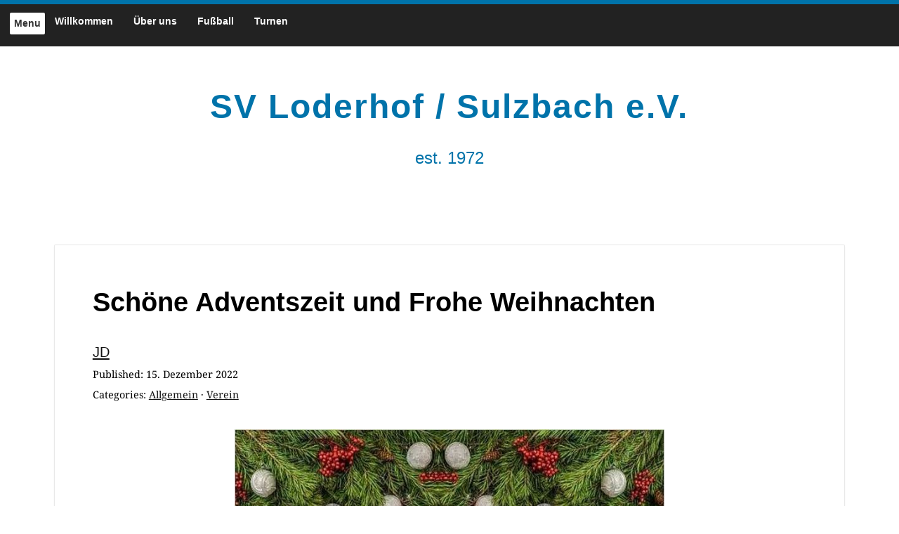

--- FILE ---
content_type: text/css
request_url: http://sv-loderhof-sulzbach.de/wp-content/themes/goat/style.css?ver=0.6
body_size: 6848
content:
/*
Theme Name: GOAT
Theme URI:
Author: Carolina Nymark
Author URI: https://themesbycarolina.com
Template: embla
Description: GOAT is a basic responsive sports theme in black and white with a customizable accent color so that you can match your team colors. The theme has a top navigation bar, a social menu, a two column grid layout, and room for a front page header image. It has a footer widget area with room for all your widgets (including two custom widgets), and one extra front page widget area below the header. GOAT also has support for full width content, video header and logo. The theme is designed for use together with the SportsPress plugin, but works well as a blog even without the plugin. The theme is also compatible with WooCommerce and Jetpack.
Version: 0.6
License: GNU General Public License v2 or later
License URI: http://www.gnu.org/licenses/gpl-2.0.html
Text Domain: goat
Tags: grid-layout, custom-menu, custom-header, custom-logo, footer-widgets, theme-options, threaded-comments, blog, accessibility-ready

This theme, like WordPress, is licensed under the GPL.
Use it to make something cool, have fun, and share what you've learned with others.

GOAT WordPress theme is based on Embla, (C) 2017-2020 Carolina Nymark
Embla and GOAT are distributed under the terms of the GNU GPL v2 or later.
*/

body{
	background: #fff;
}

.site-title,
.credits,
.more-link,
.site-description,
.taxonomy-description,
.entry-title,
.pagination h2.screen-reader-text,
.widget-title,
.widgettitle,
.navigation,
.comment-reply-title,
.embla-recent-comments-meta,
.byline{
	font-family: 'Graduate', sans-serif;
}

.paged article:nth-child(1) .entry-title,
.entry-title {
	font-size: 2.2em;
}

.embla-recent-comments-meta,
.site-description,
.navigation {
	font-size: 1.5rem;
}

.comment-reply-title, 
.no-comments, 
.widgettitle, 
.widget-title, 
.post-navigation,
.comments-area .entry-title {
	font-size: 1.8rem;
}

.entry-title a:hover {
	text-decoration: none;
	box-shadow: inset 0 0 0 rgba(0, 115, 170, 1), 0 2px 0 rgba(0, 115, 170, 1);
}

.site-branding{
	text-align: center;
}

.site-header {
	box-shadow: none;
	border: none;
}

.wp-custom-header {
	width: 100%;
}

.wp-custom-header img {
	border-radius: 0;
	box-shadow: 0 2px 3px 0 rgba(0,0,0,0.05);
	margin:0 auto;
	display: block;
}

.menu-wrap,
.main-navigation ul ul {
	background: #222;
}

.menu-wrap {
	margin: 0 auto;
	text-align:center;
	padding-left:1em;
	font-size:80%;
	font-family: 'Open Sans', sans-serif;
	font-weight: bold;
	border-top:6px solid #0073aa;
}

.top-widget-area .widget a,
.site-footer a,
.menu-wrap a {
	color: #fafafa;
	border-bottom:2px solid transparent;
}

/* Overwrite the accent color from the customizer option, to keep the high color contrast. */
.top-widget-area .widget a:hover,
.top-widget-area .widget a:focus,
.site-footer a:hover,
.site-footer a:focus,
.menu-wrap .main-navigation a:hover,
.menu-wrap .main-navigation a:focus {
	color: #fafafa !important;
	border-bottom: 2px solid #fafafa !important;
}

.social-menu .icon {
	fill: #fafafa;
}

.main-navigation ul ul {
	box-shadow: none;
}

.main-navigation.toggled li {
	border-bottom: 1px solid #111;
}

.main-navigation li.current_page_item > a, 
.main-navigation li.current-menu-item > a {
	border-bottom: 2px solid rgba(0,0,0, 0.15);
}

.top-widget-area {
	margin-bottom:2em;
	width: 88%;
	padding: 0;
	margin: 0 auto 3em auto;
}

.top-widget-area .widget {
	background: #0073AA;
	padding: 0.6em 1em;
	border-radius:2px;
	border: 1px solid rgba(0, 0, 0, 0.09);
	border-top:6px solid #222;
	color:#fafafa;
	margin-bottom:2em;
}

.widget li {
	border-bottom: none;
}

.widget-title {
	border-bottom: 0;
}

.widget .embla-recent-comments-meta {
	font-size: 90%;
	font-family: 'Noto Serif', serif;
	font-weight: initial;
}

.widget.embla-recent-comments li .icon {
	fill: #fafafa;
}

article.comment-body,
article {
	border: 1px solid rgba(0, 0, 0, 0.09);
	border-radius: 2px;
}

.byline {
	font-weight: 400;
}

.has-post-thumbnail a img.wp-post-image {
	outline: none;
	outline-offset: 0;
	display:block;
	border:1px solid transparent;
}

.has-post-thumbnail a:focus img.wp-post-image,
.has-post-thumbnail a img.wp-post-image:hover {
	outline: none;
	outline-offset: 0;
	border:1px solid #222;
}

.paged article.post {
	grid-column: span 3;
}

.categories,
.tags {
	line-height: 1.9;
}

.site-footer {
	color: #fafafa;
	border-top: 6px solid #0073aa;
	border-bottom: 2px solid #0073aa;
	background: #222;
}

.embla-icon .icon {
	display: block;
	height: 4em;
	width: 4em;
	fill: #000;
	padding: 4px;
	margin: -0.2em auto -3.1em auto;
	transition: all 0.9s ease;
	border: 2px solid transparent;
	background: #fff;
}

.embla-icon a:hover {
	border:none !important;
}

.site-footer .embla-icon .icon {
	box-shadow: none;
}

.embla-icon .icon:hover {
	border: 2px solid #222;
	transition: all 0.9s ease;
}

/* Adjust specific icons*/
.embla-icon .icon.icon-hockey-puck,
.embla-icon .icon.icon-american-football {
	padding-left: 0.7em;
	padding-right: 0.7em;
}

.privacy-policy-link {
	font-size: 1em;
}

.credits {
	margin-top: 4em;
	text-transform: initial;
	font-family: "Noto Serif",serif;
	font-weight: normal;
	font-size:0.7em;
}

.credits a {
	margin:0 1em;
}


/* SportsPress styling*/
.site-footer .sp-widget-align-none {
	grid-column:1 /span 6;
}

.sp-data-table tbody a {
	text-decoration: underline;
}

.sp-data-table tbody a:hover,
.sp-data-table tbody a:focus {
	text-decoration: none;
}

.widget .sp-template-event-blocks td {
	border:none;
}


@media screen and (min-width: 1440px) {
	.wp-custom-header{
		max-width: 100%;
	}
}

@media screen and (min-width: 1300px) {
	article:nth-child(n+6){
		grid-column: span 3;
	}
}

@media screen and (max-width: 1280px){
		#mobile-menu-toggle {
		cursor: pointer;
		display: inline-block;
		padding: 4px 0.4em;
		box-shadow: 0 1px 2px rgba(0,0,0,0.2);
		text-align: center;
		font-size: 1em;
		line-height: 1.6;
		font-weight: bold;
		vertical-align: top;
		margin-top: 12px;
		border-radius: 2px;
		border:none;
	}

	#mobile-menu-toggle:hover,
	#mobile-menu-toggle:focus {
		transition: all 1.1s ease;
		outline: none;
		font-weight: bold;
		box-shadow: none;
		color:#0073AA;
		border:none;
	}
	
}

@media screen and (max-width: 700px) {
	.main-navigation {
		margin: 0 auto;
	}

	#mobile-menu-toggle {
		margin-top: 12px;
	}

	.main-navigation {
		margin: 0 0 0.5em 0;
	}

	.main-navigation li {
		padding: 1em;
	}

	.site-description {
		font-size: 1.125rem;
		text-align: center;
	}

}


--- FILE ---
content_type: text/javascript
request_url: http://sv-loderhof-sulzbach.de/wp-content/plugins/gosign-google-maps-block/assets/js/script.min.js?ver=6.9
body_size: 6518
content:
!function(t){var e={};function n(o){if(e[o])return e[o].exports;var r=e[o]={i:o,l:!1,exports:{}};return t[o].call(r.exports,r,r.exports,n),r.l=!0,r.exports}n.m=t,n.c=e,n.d=function(t,e,o){n.o(t,e)||Object.defineProperty(t,e,{enumerable:!0,get:o})},n.r=function(t){"undefined"!=typeof Symbol&&Symbol.toStringTag&&Object.defineProperty(t,Symbol.toStringTag,{value:"Module"}),Object.defineProperty(t,"__esModule",{value:!0})},n.t=function(t,e){if(1&e&&(t=n(t)),8&e)return t;if(4&e&&"object"==typeof t&&t&&t.__esModule)return t;var o=Object.create(null);if(n.r(o),Object.defineProperty(o,"default",{enumerable:!0,value:t}),2&e&&"string"!=typeof t)for(var r in t)n.d(o,r,function(e){return t[e]}.bind(null,r));return o},n.n=function(t){var e=t&&t.__esModule?function(){return t.default}:function(){return t};return n.d(e,"a",e),e},n.o=function(t,e){return Object.prototype.hasOwnProperty.call(t,e)},n.p="",n(n.s=4)}([function(t,e,n){var o,r,a;
/*!
  * $script.js JS loader & dependency manager
  * https://github.com/ded/script.js
  * (c) Dustin Diaz 2014 | License MIT
  */
/*!
  * $script.js JS loader & dependency manager
  * https://github.com/ded/script.js
  * (c) Dustin Diaz 2014 | License MIT
  */
a=function(){var t,e,n=document,o=n.getElementsByTagName("head")[0],r=!1,a="push",i="readyState",l="onreadystatechange",u={},c={},s={},f={};function d(t,e){for(var n=0,o=t.length;n<o;++n)if(!e(t[n]))return r;return 1}function p(t,e){d(t,function(t){return e(t),1})}function g(e,n,o){e=e[a]?e:[e];var r=n&&n.call,i=r?n:o,l=r?e.join(""):n,m=e.length;function w(t){return t.call?t():u[t]}function h(){if(!--m)for(var t in u[l]=1,i&&i(),s)d(t.split("|"),w)&&!p(s[t],w)&&(s[t]=[])}return setTimeout(function(){p(e,function e(n,o){return null===n?h():(o||/^https?:\/\//.test(n)||!t||(n=-1===n.indexOf(".js")?t+n+".js":t+n),f[n]?(l&&(c[l]=1),2==f[n]?h():setTimeout(function(){e(n,!0)},0)):(f[n]=1,l&&(c[l]=1),void v(n,h)))})},0),g}function v(t,r){var a,u=n.createElement("script");u.onload=u.onerror=u[l]=function(){u[i]&&!/^c|loade/.test(u[i])||a||(u.onload=u[l]=null,a=1,f[t]=2,r())},u.async=1,u.src=e?t+(-1===t.indexOf("?")?"?":"&")+e:t,o.insertBefore(u,o.lastChild)}return g.get=v,g.order=function(t,e,n){!function o(r){r=t.shift(),t.length?g(r,o):g(r,e,n)}()},g.path=function(e){t=e},g.urlArgs=function(t){e=t},g.ready=function(t,e,n){t=t[a]?t:[t];var o,r=[];return!p(t,function(t){u[t]||r[a](t)})&&d(t,function(t){return u[t]})?e():(o=t.join("|"),s[o]=s[o]||[],s[o][a](e),n&&n(r)),g},g.done=function(t){g([null],t)},g},t.exports?t.exports=a():void 0===(r="function"==typeof(o=a)?o.call(e,n,e,t):o)||(t.exports=r)},function(t,e,n){var o=n(5),r=o.requestAnimationFrame||o.webkitRequestAnimationFrame||o.mozRequestAnimationFrame||function(t){var e=+new Date,n=Math.max(0,16-(e-a)),o=setTimeout(t,n);return a=e,o},a=+new Date;var i=o.cancelAnimationFrame||o.webkitCancelAnimationFrame||o.mozCancelAnimationFrame||clearTimeout;Function.prototype.bind&&(r=r.bind(o),i=i.bind(o)),(t.exports=r).cancel=i},,,function(t,e,n){t.exports=n(7)},function(t,e,n){(function(e){var n;n="undefined"!=typeof window?window:void 0!==e?e:"undefined"!=typeof self?self:{},t.exports=n}).call(this,n(6))},function(t,e){var n;n=function(){return this}();try{n=n||new Function("return this")()}catch(t){"object"==typeof window&&(n=window)}t.exports=n},function(t,e,n){"use strict";function o(t,e,n,o){var r,a=!1,i=0;function l(){r&&clearTimeout(r)}function u(){var u=this,c=Date.now()-i,s=arguments;function f(){i=Date.now(),n.apply(u,s)}a||(o&&!r&&f(),l(),void 0===o&&c>t?f():!0!==e&&(r=setTimeout(o?function(){r=void 0}:f,void 0===o?t-c:t)))}return"boolean"!=typeof e&&(o=n,n=e,e=void 0),u.cancel=function(){l(),a=!0},u}n.r(e);var r=n(0),a=n.n(r),i=n(1),l=n.n(i);function u(t,e){for(var n=0;n<e.length;n++){var o=e[n];o.enumerable=o.enumerable||!1,o.configurable=!0,"value"in o&&(o.writable=!0),Object.defineProperty(t,o.key,o)}}var c=window.jQuery,s=window.GOSIGN,f=function(){function t(){!function(t,e){if(!(t instanceof e))throw new TypeError("Cannot call a class as a function")}(this,t);var e=this;e.initBlocks=e.initBlocks.bind(e),e.prepareGoogleMaps=e.prepareGoogleMaps.bind(e),s.triggerEvent("beforeInit",e);var n=o(200,function(){l()(function(){e.initBlocks()})});window.MutationObserver?new window.MutationObserver(n).observe(document.documentElement,{childList:!0,subtree:!0}):c(document).on("DOMContentLoaded DOMNodeInserted load",function(){n()}),s.triggerEvent("afterInit",e)}var e,n,r;return e=t,(n=[{key:"initBlocks",value:function(){s.triggerEvent("beforeInitBlocks",this),this.prepareGoogleMaps(),s.triggerEvent("afterInitBlocks",this)}},{key:"prepareGoogleMaps",value:function(){var t=this;s.googleMapsLibrary&&s.googleMapsAPIKey&&(s.triggerEvent("beforePrepareGoogleMaps",t),c(".gosign-googlemaps:not(.gosign-googlemaps-ready)").each(function(){var e=c(this);e.addClass("gosign-googlemaps-ready"),a()("".concat(s.googleMapsAPIUrl,"&key=").concat(s.googleMapsAPIKey),function(){a()(s.googleMapsLibrary.url,function(){s.triggerEvent("beforePrepareGoogleMapsStart",t,e);var n="",o="";try{n=JSON.parse(e.attr("data-styles"))}catch(t){}var r=e.find(".gosign-googlemaps-marker");if(r.length)o=[],r.each(function(){o.push(c(this).data())});else if(e.attr("data-markers"))try{o=JSON.parse(e.attr("data-markers"))}catch(t){}var a={div:e[0],lat:parseFloat(e.attr("data-lat")),lng:parseFloat(e.attr("data-lng")),zoom:parseInt(e.attr("data-zoom"),10),zoomControl:"true"===e.attr("data-show-zoom-buttons"),zoomControlOpt:{style:"DEFAULT",position:"RIGHT_BOTTOM"},mapTypeControl:"true"===e.attr("data-show-map-type-buttons"),streetViewControl:"true"===e.attr("data-show-street-view-button"),fullscreenControl:"true"===e.attr("data-show-fullscreen-button"),scrollwheel:"true"===e.attr("data-option-scroll-wheel"),draggable:"true"===e.attr("data-option-draggable"),styles:n},i=new window.GMaps(a),l=e.attr("data-gesture-handling");i&&"cooperative"===l&&i.setOptions({gestureHandling:l,scrollwheel:a.scrollwheel?null:a.scrollwheel}),o&&o.length&&o.forEach(function(t){var e=i.addMarker({lat:t.lat,lng:t.lng,icon:{url:t.iconurl,scaledSize:new window.google.maps.Size(t.markerwidth,t.markerheight)},animation:t.animation});if(t.infowindow){var n=new window.google.maps.InfoWindow({content:t.infowindow,maxWidth:t.infowindowwidth});e.addListener("click",function(){n.open(i,e)})}}),s.triggerEvent("beforePrepareGoogleMapsEnd",t,e,i)})})}),s.triggerEvent("afterPrepareGoogleMaps",t))}}])&&u(e.prototype,n),r&&u(e,r),t}();s.classObject=new f}]);